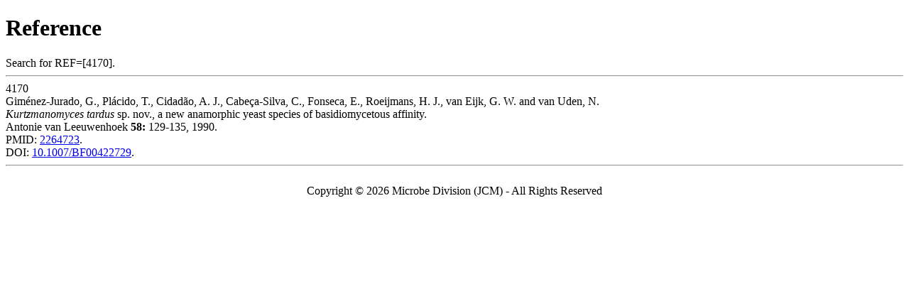

--- FILE ---
content_type: text/html; charset=utf-8
request_url: https://www.jcm.riken.jp/cgi-bin/jcm/jcm_ref?REF=4170
body_size: 856
content:
<!DOCTYPE html
	PUBLIC "-//W3C//DTD XHTML 1.0 Transitional//EN"
	 "http://www.w3.org/TR/xhtml1/DTD/xhtml1-transitional.dtd">
<html xmlns="http://www.w3.org/1999/xhtml" lang="en-US" xml:lang="en-US">
<head>
<title>Reference</title>
<meta http-equiv="Content-Type" content="text/html; charset=utf-8" />
</head>
<body bgcolor="#FFFFFF">
<!-- Global site tag (gtag.js) - Google Analytics -->
<script async src="https://www.googletagmanager.com/gtag/js?id=UA-49139209-3"></script>
<script>
  window.dataLayer = window.dataLayer || [];
  function gtag(){dataLayer.push(arguments);}
  gtag('js', new Date());
  gtag('config', 'UA-49139209-3');
</script>

<BODY>
<H1>Reference</H1>
Search for REF=[4170].
<HR>
4170<br>
Gim&eacute;nez-Jurado, G., Pl&aacute;cido, T., Cidad&atilde;o, A. J., Cabe&ccedil;a-Silva, C., Fonseca, E., Roeijmans, H. J., van Eijk, G. W. and van Uden, N.<br>
<I>Kurtzmanomyces tardus</I> sp. nov., a new anamorphic yeast species of basidiomycetous affinity.<br>
Antonie van Leeuwenhoek <b>58:</b>  129-135, 1990.<BR>
PMID: <a href="https://www.ncbi.nlm.nih.gov/pubmed/2264723" target="_blank">2264723</a>.<br>
DOI: <a href="https://doi.org/10.1007/BF00422729" target="_blank">10.1007/BF00422729</a>.<br>
<hr><br>
<div align="center">Copyright &copy; 2026 Microbe Division (JCM) - All Rights Reserved</div>
</BODY>
</HTML>
